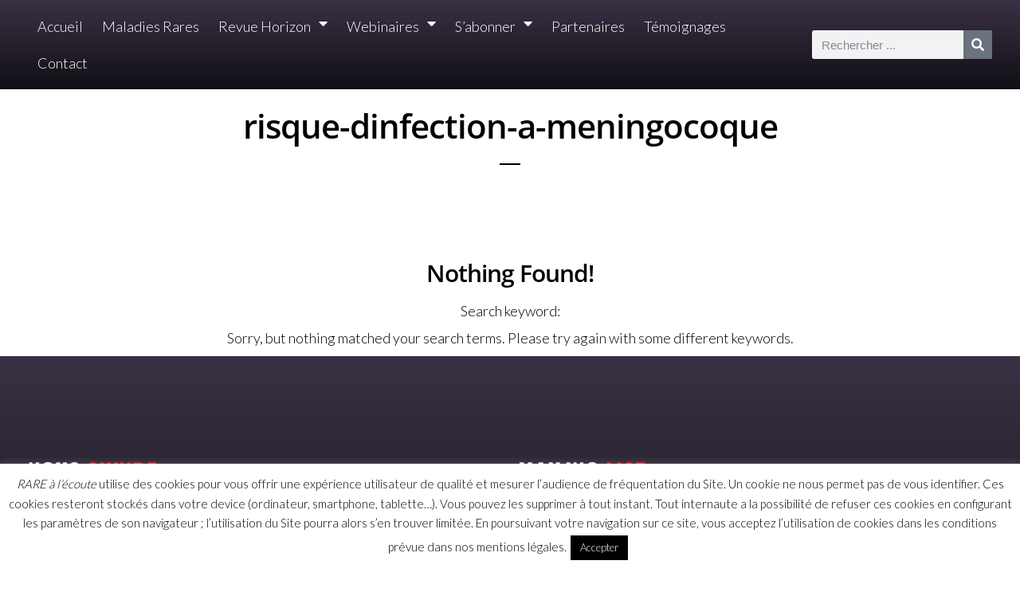

--- FILE ---
content_type: text/css
request_url: https://rarealecoute.com/wp-content/themes/sonaar-child/style.css?ver=6.8.3
body_size: 392
content:
/**
 * Theme Name:  Sonaar Child Theme - Ultimate Creative Music WP Theme
 * Theme URI:   https://sonaar.io/
 * Description: Sonaar is a complete solution for everybody in the music industry.
 *
 * Author:      Sonaar
 * Author URI:  https://sonaar.io
 *
 * Version:     1.0
 * Template:    sonaar
 * Text Domain: sonaar-child
 *
 * License:     GNU General Public License v2 or later
 * License URI: http://www.gnu.org/licenses/gpl-2.0.html
 *
 */


/* =Theme customization starts here
-------------------------------------------------------------- */

.is-form-style.is-form-style-3 input.is-search-input {
    border-right: 0!important;
    border-radius: 10px 0px 0px 10px;
    background: transparent;
	color: #bfbfbf !important;
}

.is-form-style input.is-search-input {
    padding: 9px 16px!important;
    font-size: 14px!important;
    line-height: 1;
    border-radius: 0;
    border: solid 1px #ccc0;
    font-family: "Open Sans", Sans-serif !important;
}

--- FILE ---
content_type: text/css
request_url: https://rarealecoute.com/wp-content/themes/sonaar/classic-menu/css/classic.css?ver=4.27.4
body_size: 3354
content:
@font-face{font-family:'menu';src:url("../../fonts/menu.eot?cabx30");src:url("../../fonts/menu.eot?#iefixcabx30") format("embedded-opentype"),url("../../fonts/menu.ttf?cabx30") format("truetype"),url("../../fonts/menu.woff?cabx30") format("woff"),url("../../fonts/menu.svg?cabx30#menu") format("svg");font-weight:normal;font-style:normal}.classic-menu{position:relative;top:0;left:0;box-sizing:border-box;width:100%;height:auto;font-size:100%;visibility:hidden;opacity:0;transition:opacity .5s}.classic-menu.ready{visibility:visible;opacity:1}.classic-menu.fixed{position:fixed;z-index:99;-webkit-transition:.5s all;transition:.5s all}.admin-bar .classic-menu.fixed{top:32px}.wp-admin-bar .classic-menu.fixed{top:32px}.vc_editor .classic-menu.mini{top:0px}.classic-menu.fixed.mini.mini-active,.classic-menu.fixed.mini.mini-fullwidth-active{margin:0;width:100%;padding:0 !important}.classic-menu.fixed.mini.mini-active.sr_hideOnScroll.sr_hidden,.classic-menu.fixed.mini.mini-fullwidth-active.sr_hideOnScroll.sr_hidden{top:-100px}.classic-menu.fixed.mini.mini-active>ul,.classic-menu.fixed.mini.mini-fullwidth-active>ul{background:transparent;padding:0 !important}.classic-menu.fixed.mini.mini-active>ul>li.logo,.classic-menu.fixed.mini.mini-fullwidth-active>ul>li.logo{padding-bottom:0 !important;padding-top:0 !important}.classic-menu.fixed.mini.mini-active>ul>li.logo.pull-top,.classic-menu.fixed.mini.mini-fullwidth-active>ul>li.logo.pull-top{margin-left:15px !important;float:left;left:inherit;position:relative}.classic-menu.fixed.mini.mini-active>ul>li.logo img,.classic-menu.fixed.mini.mini-fullwidth-active>ul>li.logo img{max-height:30px}.classic-menu.fixed.mini.mini-fullwidth-active>ul{max-width:inherit !important}.classic-menu.mini>ul{height:auto !important}.classic-menu.mini>ul>li{margin-bottom:auto !important;margin-top:auto !important}.classic-menu.relative{position:relative}.classic-menu.absolute{position:absolute;z-index:99}.classic-menu *{-webkit-box-sizing:border-box;-moz-box-sizing:border-box;box-sizing:border-box;list-style:none !important;text-decoration:none !important}.classic-menu a{display:inline-block;-webkit-transition:.5s all;transition:.5s all;white-space:nowrap}.classic-menu li.hotlink a:hover{background:transparent}.classic-menu-hot-links{display:none}.classic-menu:not(.responsive) .classic-menu-hot-links.hotlinkDesktopEnable,.classic-menu.responsive .classic-menu-hot-links.hotlinkMobileEnable{display:block}.classic-menu:not(.responsive) .logo{text-align:center;line-height:0;vertical-align:middle;float:none;display:inline-block}.classic-menu:not(.responsive) .logo a{width:100%;line-height:0}.classic-menu:not(.responsive) .logo-mobile-only{display:none !important}.classic-menu:not(.responsive) #menu-main-menu{position:relative;height:auto;max-height:500px;font-size:0;text-align:left;transition:.7s all;list-style:none;margin:0;padding:0;display:inline-block}.classic-menu:not(.responsive) #menu-main-menu li{position:relative;z-index:10;display:inline-block;vertical-align:middle;font-size:15px;transition:.7s all}.classic-menu:not(.responsive) #menu-main-menu li:hover{z-index:50}.classic-menu:not(.responsive) #menu-main-menu .sub-menu{display:none;position:absolute;top:100%;left:0;min-width:100%;width:auto}.classic-menu:not(.responsive) #menu-main-menu .sub-menu li{display:block;text-align:left}.classic-menu:not(.responsive) #menu-main-menu .sub-menu a{display:block}.classic-menu:not(.responsive) #menu-main-menu .sub-menu .sub-menu{top:0;left:100%}.classic-menu:not(.responsive) #menu-main-menu .sub-menu .collision .sub-menu{left:auto;right:100%}.classic-menu:not(.responsive) #menu-main-menu .menu-item-has-children:hover>.sub-menu{display:block}.classic-menu:not(.responsive) .classic-menu-hot-links{transition:.7s all}.classic-menu:not(.responsive).incontainer:not(.responsive) .menu-container,.classic-menu:not(.responsive).fullwidth:not(.responsive) .menu-container{width:100%;margin:0 auto;padding:0 15px;position:relative;display:flex;align-items:center;justify-content:left;flex-wrap:wrap-reverse}.classic-menu:not(.responsive).incontainer:not(.responsive) .menu-container::after,.classic-menu:not(.responsive).fullwidth:not(.responsive) .menu-container::after{content:'';display:block;float:none;clear:both}.classic-menu:not(.responsive).incontainer:not(.responsive) .classic-menu-hot-links,.classic-menu:not(.responsive).fullwidth:not(.responsive) .classic-menu-hot-links{margin:0 0 0 auto;justify-self:flex-end;padding-left:unset;padding-right:unset;text-align:right;z-index:200;position:relative}.classic-menu:not(.responsive).incontainer:not(.responsive) .classic-menu-hot-links li,.classic-menu:not(.responsive).fullwidth:not(.responsive) .classic-menu-hot-links li{display:inline-block;float:none !important}.classic-menu:not(.responsive).incontainer:not(.responsive).classic_menu_align-pull-left .menu-container,.classic-menu:not(.responsive).fullwidth:not(.responsive).classic_menu_align-pull-left .menu-container{justify-content:flex-start}.classic-menu:not(.responsive).incontainer:not(.responsive).classic_menu_align-pull-right .menu-container,.classic-menu:not(.responsive).fullwidth:not(.responsive).classic_menu_align-pull-right .menu-container{justify-content:flex-end}.classic-menu:not(.responsive).incontainer:not(.responsive).classic_menu_align-pull-right .classic-menu-hot-links,.classic-menu:not(.responsive).fullwidth:not(.responsive).classic_menu_align-pull-right .classic-menu-hot-links{margin-left:0}.classic-menu:not(.responsive).incontainer:not(.responsive).classic_menu_align-pull-right #menu-main-menu,.classic-menu:not(.responsive).fullwidth:not(.responsive).classic_menu_align-pull-right #menu-main-menu{margin-left:auto}.classic-menu:not(.responsive).incontainer:not(.responsive).classic_menu_align-pull-center .menu-container,.classic-menu:not(.responsive).fullwidth:not(.responsive).classic_menu_align-pull-center .menu-container{align-items:flex-end}.classic-menu:not(.responsive).incontainer:not(.responsive).classic_menu_align-pull-center #menu-main-menu,.classic-menu:not(.responsive).fullwidth:not(.responsive).classic_menu_align-pull-center #menu-main-menu{white-space:nowrap;width:100%;text-align:center;position:relative}.classic-menu:not(.responsive).incontainer:not(.responsive).classic_menu_align-pull-center .classic-menu-hot-links,.classic-menu:not(.responsive).fullwidth:not(.responsive).classic_menu_align-pull-center .classic-menu-hot-links{position:absolute;right:15px;top:50%;transform:translateY(-50%)}.classic-menu:not(.responsive).incontainer:not(.responsive).classic_menu_align-pull-center.classic_menu_logo_align-pull-left .logo,.classic-menu:not(.responsive).fullwidth:not(.responsive).classic_menu_align-pull-center.classic_menu_logo_align-pull-left .logo{position:absolute;left:15px;top:50%;transform:translateY(-50%);z-index:200}.classic-menu:not(.responsive).incontainer:not(.responsive).classic_menu_align-pull-center.classic_menu_logo_align-pull-top #menu-main-menu,.classic-menu:not(.responsive).fullwidth:not(.responsive).classic_menu_align-pull-center.classic_menu_logo_align-pull-top #menu-main-menu{position:absolute;left:50%;transform:translateX(-50%)}.classic-menu:not(.responsive).incontainer:not(.responsive).classic_menu_align-pull-center.classic_menu_logo_align-pull-top .classic-menu-hot-links,.classic-menu:not(.responsive).fullwidth:not(.responsive).classic_menu_align-pull-center.classic_menu_logo_align-pull-top .classic-menu-hot-links{position:relative;transform:none;float:right}.classic-menu:not(.responsive).incontainer:not(.responsive).classic_menu_logo_align-pull-top:not(.mini),.classic-menu:not(.responsive).fullwidth:not(.responsive).classic_menu_logo_align-pull-top:not(.mini){display:block}.classic-menu:not(.responsive).incontainer:not(.responsive).classic_menu_logo_align-pull-top:not(.mini) .menu-container,.classic-menu:not(.responsive).fullwidth:not(.responsive).classic_menu_logo_align-pull-top:not(.mini) .menu-container{display:block}.classic-menu:not(.responsive).mini-fullwidth-active.mini .menu-container{max-width:none}.classic-menu:not(.responsive).mini-fullwidth-active.mini #menu-main-menu,.classic-menu:not(.responsive).mini-fullwidth-active.mini .classic-menu-hot-links{padding-top:0;padding-bottom:0}.classic-menu:not(.responsive).mini-fullwidth-active.mini .logo{display:inline-block;float:none}.classic-menu:not(.responsive).mini-active.mini #menu-main-menu,.classic-menu:not(.responsive).mini-active.mini .classic-menu-hot-links{padding-top:0;padding-bottom:0}.classic-menu:not(.responsive).mini-active.mini .logo{display:inline-block;float:none;padding:20px 0}.classic-menu:not(.responsive).mini img{max-height:30px}.classic-menu.classic_menu_logo_align-pull-top .logo{width:100%}.classic-menu.classic_menu_logo_align-pull-top.classic_menu_align-pull-center #menu-main-menu{margin-left:0}.classic-menu.classic_menu_logo_align-pull-top .spacer{order:2;margin-right:auto}.classic-menu.classic_menu_logo_align-pull-top.mini .spacer{display:none}.classic-menu.classic_menu_logo_align-pull-top.mini .logo{width:auto;z-index:2}.classic-menu.classic_menu_logo_align-pull-center.responsive #menu-main-menu .logo{display:none}.classic-menu.classic_menu_logo_align-pull-center:not(.responsive) .menu-container>.logo{display:none}.classic-menu.classic_menu_logo_align-pull-center:not(.responsive) #menu-main-menu .logo{display:inline-block}.classic-menu.classic_menu_logo_align-pull-center:not(.responsive).classic_menu_align-pull-center #menu-main-menu{margin-left:0}.classic-menu.classic_menu_logo_align-pull-center:not(.responsive) .spacer{order:2;margin-right:auto}.classic-menu .hotlink a{padding-left:10px !important;padding-right:10px !important}.classic-menu.responsive{height:60px;-webkit-overflow-scrolling:touch;background:#fff;position:fixed;padding:0;margin:0;width:100%;display:block}.classic-menu.responsive .logo{position:absolute;height:60px;top:0;left:0;padding:0px;padding-left:15px;line-height:0;display:table;z-index:2}.classic-menu.responsive .logo a{height:100%;display:table-cell;vertical-align:middle}.classic-menu.responsive .logo img{width:auto;height:auto;max-height:60px;max-width:calc(100vw - 100px);padding:5px}.classic-menu.responsive .responsive-header{position:absolute;top:0;width:100%;padding:0 1.5em 0;box-sizing:border-box;cursor:pointer;transition:0.2s ease}.classic-menu.responsive .responsive-header a.sandwich-icon{float:right;font-size:30px;line-height:59px;padding:auto 10px;width:40px;height:40px;-webkit-transition:0s all !important;transition:0s all !important}.classic-menu.responsive .responsive-header a.sandwich-icon:before{font-family:menu;content:"\e602"}.classic-menu.responsive .responsive-header a.sandwich-icon.opened{-webkit-transition:0s all !important;transition:0s all !important}.classic-menu.responsive .responsive-header a.sandwich-icon.opened:before{font-family:menu;content:"\e601"}.classic-menu.classic_menu_logo_align-pull-top.responsive .logo{width:auto}.classic-menu.responsive #menu-main-menu li.logo,.classic-menu.responsive #menu-responsive-menu li.logo{position:absolute;top:-60px;left:15px;border:0;max-height:60px;margin-left:0 !important;padding-top:0 !important;width:calc(100% - 100px)}.classic-menu.responsive #menu-main-menu li.logo a,.classic-menu.responsive #menu-responsive-menu li.logo a{margin:0 auto !important;display:table-cell;vertical-align:middle;height:60px;padding:0}.classic-menu.responsive #menu-main-menu li.logo a img,.classic-menu.responsive #menu-responsive-menu li.logo a img{max-height:50px;width:100%;height:auto;display:block}.classic-menu.responsive{z-index:9000}.classic-menu.responsive #menu-main-menu li,.classic-menu.responsive #menu-responsive-menu li{font-size:36px;line-height:1em;color:#000}.classic-menu.responsive #menu-main-menu li.menu_small_item,.classic-menu.responsive #menu-main-menu li.menu_small_item li,.classic-menu.responsive #menu-responsive-menu li.menu_small_item,.classic-menu.responsive #menu-responsive-menu li.menu_small_item li{font-size:21px;line-height:1em}.classic-menu.responsive #menu-main-menu li a,.classic-menu.responsive #menu-responsive-menu li a{font-size:inherit;font-weight:inherit;color:inherit;line-height:inherit;font-family:inherit}.classic-menu.responsive #menu-main-menu .sub-menu,.classic-menu.responsive #menu-responsive-menu .sub-menu{padding-left:15px;width:100%}.classic-menu.responsive #menu-main-menu .sub-menu li a,.classic-menu.responsive #menu-responsive-menu .sub-menu li a{font-size:0.70em;background-color:unset;line-height:1em}.classic-menu.responsive #menu-main-menu .sub-menu li:first-of-type,.classic-menu.responsive #menu-responsive-menu .sub-menu li:first-of-type{margin-top:10px}.classic-menu.responsive #menu-main-menu .sub-menu li:last-of-type,.classic-menu.responsive #menu-responsive-menu .sub-menu li:last-of-type{margin-bottom:10px}.classic-menu.responsive #menu-main-menu,.classic-menu.responsive #menu-responsive-menu{padding-top:60px}.classic-menu.responsive #menu-main-menu,.classic-menu.responsive #menu-responsive-menu,.classic-menu.responsive .classic-menu-hot-links{padding-left:0px;padding-right:0px}.classic-menu.responsive #menu-main-menu>li,.classic-menu.responsive #menu-main-menu .languages-selector,.classic-menu.responsive #menu-responsive-menu>li,.classic-menu.responsive #menu-responsive-menu .languages-selector,.classic-menu.responsive .classic-menu-hot-links>li,.classic-menu.responsive .classic-menu-hot-links .languages-selector{padding-left:20px}.classic-menu.responsive .classic-menu-hot-links{margin-top:30px}.classic-menu.responsive .classic-menu-hot-links[style="text-align: center"] li{padding-left:0}.classic-menu.responsive .classic-menu-hot-links a{font-size:24px;line-height:1;color:#000}.classic-menu.responsive .classic-menu-hot-links li+li{padding-left:0}.classic-menu.responsive .menu-item a{padding:6px 0}.classic-menu.responsive .menu-item:not(.menu_small_item)+.menu_small_item{margin-top:30px !important}.classic-menu.responsive ul:not(.sub-menu)>.menu-item.active>a,.classic-menu.responsive ul:not(.sub-menu)>.current-menu-item>a{position:relative}.classic-menu.responsive ul:not(.sub-menu)>.menu-item.active>a:before,.classic-menu.responsive ul:not(.sub-menu)>.current-menu-item>a:before{content:"";width:25px;height:1px;display:block;position:absolute;left:-29px;background:#000;top:50%;transform:translateY(-50%)}.classic-menu.responsive .menu-responsive-bg{background:#fff;position:absolute;top:-60px;right:0;width:0;height:calc(100vh + 65px);opacity:0;z-index:-1;transition:0.25s ease}.classic-menu.responsive.visible .responsive-header{background-color:transparent}.classic-menu.responsive.visible a.sandwich-icon{color:#fff}.classic-menu.responsive.visible .menu-container{overflow-y:auto;height:calc(100vh - 60px);padding-top:10px;padding-bottom:30px}.classic-menu.responsive.visible .menu-responsive-bg{opacity:1;width:100%}.classic-menu.responsive .hotlink{float:none;display:inline-block}.classic-menu.responsive .hotlink:first-of-type a{padding-left:0 !important}.admin-bar.continuousPlayer-enable .classic-menu.responsive .menu-container{height:calc(100vh - 46px)}.responsive .menu-container .languages-selector{margin-top:30px}.responsive .menu-container .languages-selector li{opacity:1 !important}.responsive .menu-container .languages-selector ul{padding:0}.responsive .menu-container .languages-selector a{padding-right:25px !important;padding-left:0 !important}.responsive.visible .menu-container li{transition:500ms ease}.responsive.visible .menu-container li .sub-menu{transition:1000ms ease}.responsive .menu-container ul{overflow:hidden}.responsive .menu-container li{opacity:0;position:relative;transition:0}.responsive .menu-container li:not(.active)>ul>li{opacity:0}.responsive .menu-container li .sub-menu{max-height:1000px;transition:0}.responsive .menu-container li:not(.active) .sub-menu{max-height:0 !important}.responsive .menu-container ul>li{top:100px}.responsive:not(.visible) .menu-container{width:0}.responsive.visible .menu-container{width:100vw}.responsive.visible .menu-container,.responsive .menu-responsive-bg{transition-delay:0s}.responsive.visible .menu-container ul>li{opacity:1;top:0}.responsive.visible .menu-container ul:not(.classic-menu-hot-links) li:not(.menu_small_item):nth-of-type(1){transition-delay:75ms}.responsive.visible .menu-container ul:not(.classic-menu-hot-links) li:not(.menu_small_item):nth-of-type(2){transition-delay:150ms}.responsive.visible .menu-container ul:not(.classic-menu-hot-links) li:not(.menu_small_item):nth-of-type(3){transition-delay:225ms}.responsive.visible .menu-container ul:not(.classic-menu-hot-links) li:not(.menu_small_item):nth-of-type(4){transition-delay:300ms}.responsive.visible .menu-container ul:not(.classic-menu-hot-links) li:not(.menu_small_item):nth-of-type(5){transition-delay:375ms}.responsive.visible .menu-container ul:not(.classic-menu-hot-links) li:not(.menu_small_item):nth-of-type(6){transition-delay:450ms}.responsive.visible .menu-container ul:not(.classic-menu-hot-links) li:not(.menu_small_item):nth-of-type(7){transition-delay:525ms}.responsive.visible .menu-container ul:not(.classic-menu-hot-links) li:not(.menu_small_item):nth-of-type(8){transition-delay:600ms}.responsive.visible .menu-container ul:not(.classic-menu-hot-links) li:not(.menu_small_item):nth-of-type(9){transition-delay:675ms}.responsive.visible .menu-container ul:not(.classic-menu-hot-links) li:not(.menu_small_item):nth-of-type(10){transition-delay:750ms}.responsive.visible .menu-container ul:not(.classic-menu-hot-links) li:not(.menu_small_item):nth-of-type(11){transition-delay:825ms}.responsive.visible .menu-container ul:not(.classic-menu-hot-links) li:not(.menu_small_item):nth-of-type(12){transition-delay:900ms}.responsive.visible .menu-container ul:not(.classic-menu-hot-links) li:not(.menu_small_item):nth-of-type(13){transition-delay:975ms}.responsive.visible .menu-container ul:not(.classic-menu-hot-links) li:not(.menu_small_item):nth-of-type(14){transition-delay:1050ms}.responsive.visible .menu-container ul:not(.classic-menu-hot-links) li:not(.menu_small_item):nth-of-type(15){transition-delay:1125ms}.responsive.visible .menu-container ul:not(.classic-menu-hot-links) li:not(.menu_small_item):nth-of-type(16){transition-delay:1200ms}.responsive.visible .menu-container ul:not(.classic-menu-hot-links) li:not(.menu_small_item):nth-of-type(17){transition-delay:1275ms}.responsive.visible .menu-container ul:not(.classic-menu-hot-links) li:not(.menu_small_item):nth-of-type(18){transition-delay:1350ms}.responsive.visible .menu-container ul:not(.classic-menu-hot-links) li:not(.menu_small_item):nth-of-type(19){transition-delay:1425ms}.responsive.visible .menu-container ul:not(.classic-menu-hot-links) li:not(.menu_small_item):nth-of-type(20){transition-delay:1500ms}.responsive.visible .menu-container ul:not(.classic-menu-hot-links) li:not(.menu_small_item):nth-of-type(21){transition-delay:1575ms}.responsive.visible .menu-container ul:not(.classic-menu-hot-links) li:not(.menu_small_item):nth-of-type(22){transition-delay:1650ms}.responsive.visible .menu-container ul:not(.classic-menu-hot-links) li:not(.menu_small_item):nth-of-type(23){transition-delay:1725ms}.responsive.visible .menu-container ul:not(.classic-menu-hot-links) li:not(.menu_small_item):nth-of-type(24){transition-delay:1800ms}.responsive.visible .menu-container ul:not(.classic-menu-hot-links) li:not(.menu_small_item):nth-of-type(25){transition-delay:1875ms}.responsive.visible .menu-container ul:not(.classic-menu-hot-links) li:not(.menu_small_item):nth-of-type(26){transition-delay:1950ms}.responsive.visible .menu-container ul:not(.classic-menu-hot-links) li:not(.menu_small_item):nth-of-type(27){transition-delay:2025ms}.responsive.visible .menu-container ul:not(.classic-menu-hot-links) li:not(.menu_small_item):nth-of-type(28){transition-delay:2100ms}.responsive.visible .menu-container ul:not(.classic-menu-hot-links) li:not(.menu_small_item):nth-of-type(29){transition-delay:2175ms}.responsive.visible .menu-container ul:not(.classic-menu-hot-links) li:not(.menu_small_item):nth-of-type(30){transition-delay:2250ms}.responsive.visible .menu-container li.menu_small_item:nth-of-type(1){transition-delay:175ms}.responsive.visible .menu-container li.menu_small_item:nth-of-type(2){transition-delay:250ms}.responsive.visible .menu-container li.menu_small_item:nth-of-type(3){transition-delay:325ms}.responsive.visible .menu-container li.menu_small_item:nth-of-type(4){transition-delay:400ms}.responsive.visible .menu-container li.menu_small_item:nth-of-type(5){transition-delay:475ms}.responsive.visible .menu-container li.menu_small_item:nth-of-type(6){transition-delay:550ms}.responsive.visible .menu-container li.menu_small_item:nth-of-type(7){transition-delay:625ms}.responsive.visible .menu-container li.menu_small_item:nth-of-type(8){transition-delay:700ms}.responsive.visible .menu-container li.menu_small_item:nth-of-type(9){transition-delay:775ms}.responsive.visible .menu-container li.menu_small_item:nth-of-type(10){transition-delay:850ms}.responsive.visible .menu-container li.menu_small_item:nth-of-type(11){transition-delay:925ms}.responsive.visible .menu-container li.menu_small_item:nth-of-type(12){transition-delay:1000ms}.responsive.visible .menu-container li.menu_small_item:nth-of-type(13){transition-delay:1075ms}.responsive.visible .menu-container li.menu_small_item:nth-of-type(14){transition-delay:1150ms}.responsive.visible .menu-container li.menu_small_item:nth-of-type(15){transition-delay:1225ms}.responsive.visible .menu-container li.menu_small_item:nth-of-type(16){transition-delay:1300ms}.responsive.visible .menu-container li.menu_small_item:nth-of-type(17){transition-delay:1375ms}.responsive.visible .menu-container li.menu_small_item:nth-of-type(18){transition-delay:1450ms}.responsive.visible .menu-container li.menu_small_item:nth-of-type(19){transition-delay:1525ms}.responsive.visible .menu-container li.menu_small_item:nth-of-type(20){transition-delay:1600ms}.responsive.visible .menu-container li.menu_small_item:nth-of-type(21){transition-delay:1675ms}.responsive.visible .menu-container li.menu_small_item:nth-of-type(22){transition-delay:1750ms}.responsive.visible .menu-container li.menu_small_item:nth-of-type(23){transition-delay:1825ms}.responsive.visible .menu-container li.menu_small_item:nth-of-type(24){transition-delay:1900ms}.responsive.visible .menu-container li.menu_small_item:nth-of-type(25){transition-delay:1975ms}.responsive.visible .menu-container li.menu_small_item:nth-of-type(26){transition-delay:2050ms}.responsive.visible .menu-container li.menu_small_item:nth-of-type(27){transition-delay:2125ms}.responsive.visible .menu-container li.menu_small_item:nth-of-type(28){transition-delay:2200ms}.responsive.visible .menu-container li.menu_small_item:nth-of-type(29){transition-delay:2275ms}.responsive.visible .menu-container li.menu_small_item:nth-of-type(30){transition-delay:2350ms}.responsive.visible .menu-container .sub-menu li:nth-of-type(1){transition-delay:75ms}.responsive.visible .menu-container .sub-menu li:nth-of-type(2){transition-delay:150ms}.responsive.visible .menu-container .sub-menu li:nth-of-type(3){transition-delay:225ms}.responsive.visible .menu-container .sub-menu li:nth-of-type(4){transition-delay:300ms}.responsive.visible .menu-container .sub-menu li:nth-of-type(5){transition-delay:375ms}.responsive.visible .menu-container .sub-menu li:nth-of-type(6){transition-delay:450ms}.responsive.visible .menu-container .sub-menu li:nth-of-type(7){transition-delay:525ms}.responsive.visible .menu-container .sub-menu li:nth-of-type(8){transition-delay:600ms}.responsive.visible .menu-container .sub-menu li:nth-of-type(9){transition-delay:675ms}.responsive.visible .menu-container .sub-menu li:nth-of-type(10){transition-delay:750ms}.responsive.visible .menu-container .sub-menu li:nth-of-type(11){transition-delay:825ms}.responsive.visible .menu-container .sub-menu li:nth-of-type(12){transition-delay:900ms}.responsive.visible .menu-container .sub-menu li:nth-of-type(13){transition-delay:975ms}.responsive.visible .menu-container .sub-menu li:nth-of-type(14){transition-delay:1050ms}.responsive.visible .menu-container .sub-menu li:nth-of-type(15){transition-delay:1125ms}.responsive.visible .menu-container .sub-menu li:nth-of-type(16){transition-delay:1200ms}.responsive.visible .menu-container .sub-menu li:nth-of-type(17){transition-delay:1275ms}.responsive.visible .menu-container .sub-menu li:nth-of-type(18){transition-delay:1350ms}.responsive.visible .menu-container .sub-menu li:nth-of-type(19){transition-delay:1425ms}.responsive.visible .menu-container .sub-menu li:nth-of-type(20){transition-delay:1500ms}.responsive.visible .menu-container .sub-menu li:nth-of-type(21){transition-delay:1575ms}.responsive.visible .menu-container .sub-menu li:nth-of-type(22){transition-delay:1650ms}.responsive.visible .menu-container .sub-menu li:nth-of-type(23){transition-delay:1725ms}.responsive.visible .menu-container .sub-menu li:nth-of-type(24){transition-delay:1800ms}.responsive.visible .menu-container .sub-menu li:nth-of-type(25){transition-delay:1875ms}.responsive.visible .menu-container .sub-menu li:nth-of-type(26){transition-delay:1950ms}.responsive.visible .menu-container .sub-menu li:nth-of-type(27){transition-delay:2025ms}.responsive.visible .menu-container .sub-menu li:nth-of-type(28){transition-delay:2100ms}.responsive.visible .menu-container .sub-menu li:nth-of-type(29){transition-delay:2175ms}.responsive.visible .menu-container .sub-menu li:nth-of-type(30){transition-delay:2250ms}.responsive.visible .menu-container ul.classic-menu-hot-links li:nth-of-type(1){transition-delay:375ms}.responsive.visible .menu-container ul.classic-menu-hot-links li:nth-of-type(2){transition-delay:450ms}.responsive.visible .menu-container ul.classic-menu-hot-links li:nth-of-type(3){transition-delay:525ms}.responsive.visible .menu-container ul.classic-menu-hot-links li:nth-of-type(4){transition-delay:600ms}.responsive.visible .menu-container ul.classic-menu-hot-links li:nth-of-type(5){transition-delay:675ms}.responsive.visible .menu-container ul.classic-menu-hot-links li:nth-of-type(6){transition-delay:750ms}.responsive.visible .menu-container ul.classic-menu-hot-links li:nth-of-type(7){transition-delay:825ms}.responsive.visible .menu-container ul.classic-menu-hot-links li:nth-of-type(8){transition-delay:900ms}.responsive.visible .menu-container ul.classic-menu-hot-links li:nth-of-type(9){transition-delay:975ms}.responsive.visible .menu-container ul.classic-menu-hot-links li:nth-of-type(10){transition-delay:1050ms}.responsive.visible .menu-container ul.classic-menu-hot-links li:nth-of-type(11){transition-delay:1125ms}.responsive.visible .menu-container ul.classic-menu-hot-links li:nth-of-type(12){transition-delay:1200ms}.responsive.visible .menu-container ul.classic-menu-hot-links li:nth-of-type(13){transition-delay:1275ms}.responsive.visible .menu-container ul.classic-menu-hot-links li:nth-of-type(14){transition-delay:1350ms}.responsive.visible .menu-container ul.classic-menu-hot-links li:nth-of-type(15){transition-delay:1425ms}.responsive.visible .menu-container ul.classic-menu-hot-links li:nth-of-type(16){transition-delay:1500ms}.responsive.visible .menu-container ul.classic-menu-hot-links li:nth-of-type(17){transition-delay:1575ms}.responsive.visible .menu-container ul.classic-menu-hot-links li:nth-of-type(18){transition-delay:1650ms}.responsive.visible .menu-container ul.classic-menu-hot-links li:nth-of-type(19){transition-delay:1725ms}.responsive.visible .menu-container ul.classic-menu-hot-links li:nth-of-type(20){transition-delay:1800ms}.responsive.visible .menu-container ul.classic-menu-hot-links li:nth-of-type(21){transition-delay:1875ms}.responsive.visible .menu-container ul.classic-menu-hot-links li:nth-of-type(22){transition-delay:1950ms}.responsive.visible .menu-container ul.classic-menu-hot-links li:nth-of-type(23){transition-delay:2025ms}.responsive.visible .menu-container ul.classic-menu-hot-links li:nth-of-type(24){transition-delay:2100ms}.responsive.visible .menu-container ul.classic-menu-hot-links li:nth-of-type(25){transition-delay:2175ms}.responsive.visible .menu-container ul.classic-menu-hot-links li:nth-of-type(26){transition-delay:2250ms}.responsive.visible .menu-container ul.classic-menu-hot-links li:nth-of-type(27){transition-delay:2325ms}.responsive.visible .menu-container ul.classic-menu-hot-links li:nth-of-type(28){transition-delay:2400ms}.responsive.visible .menu-container ul.classic-menu-hot-links li:nth-of-type(29){transition-delay:2475ms}.responsive.visible .menu-container ul.classic-menu-hot-links li:nth-of-type(30){transition-delay:2550ms}


--- FILE ---
content_type: text/css
request_url: https://rarealecoute.com/wp-content/uploads/elementor/css/post-13894.css?ver=1763148503
body_size: 1009
content:
.elementor-13894 .elementor-element.elementor-element-1236616:not(.elementor-motion-effects-element-type-background), .elementor-13894 .elementor-element.elementor-element-1236616 > .elementor-motion-effects-container > .elementor-motion-effects-layer{background-color:transparent;background-image:linear-gradient(180deg, #3A3144 0%, #110F15 100%);}.elementor-13894 .elementor-element.elementor-element-1236616{transition:background 0.3s, border 0.3s, border-radius 0.3s, box-shadow 0.3s;}.elementor-13894 .elementor-element.elementor-element-1236616 > .elementor-background-overlay{transition:background 0.3s, border-radius 0.3s, opacity 0.3s;}.elementor-bc-flex-widget .elementor-13894 .elementor-element.elementor-element-6b1b96e.elementor-column .elementor-widget-wrap{align-items:center;}.elementor-13894 .elementor-element.elementor-element-6b1b96e.elementor-column.elementor-element[data-element_type="column"] > .elementor-widget-wrap.elementor-element-populated{align-content:center;align-items:center;}.elementor-13894 .elementor-element.elementor-element-6b1b96e > .elementor-widget-wrap > .elementor-widget:not(.elementor-widget__width-auto):not(.elementor-widget__width-initial):not(:last-child):not(.elementor-absolute){margin-bottom:10px;}.elementor-13894 .elementor-element.elementor-element-24bb13c .elementor-menu-toggle{margin-right:auto;}.elementor-13894 .elementor-element.elementor-element-24bb13c .elementor-nav-menu--main .elementor-item{color:var( --e-global-color-1692b3ad );fill:var( --e-global-color-1692b3ad );padding-left:12px;padding-right:12px;}.elementor-13894 .elementor-element.elementor-element-24bb13c .elementor-nav-menu--main:not(.e--pointer-framed) .elementor-item:before,
					.elementor-13894 .elementor-element.elementor-element-24bb13c .elementor-nav-menu--main:not(.e--pointer-framed) .elementor-item:after{background-color:var( --e-global-color-15773979 );}.elementor-13894 .elementor-element.elementor-element-24bb13c .e--pointer-framed .elementor-item:before,
					.elementor-13894 .elementor-element.elementor-element-24bb13c .e--pointer-framed .elementor-item:after{border-color:var( --e-global-color-15773979 );}.elementor-13894 .elementor-element.elementor-element-24bb13c{--e-nav-menu-horizontal-menu-item-margin:calc( 0px / 2 );}.elementor-13894 .elementor-element.elementor-element-24bb13c .elementor-nav-menu--main:not(.elementor-nav-menu--layout-horizontal) .elementor-nav-menu > li:not(:last-child){margin-bottom:0px;}.elementor-13894 .elementor-element.elementor-element-24bb13c .elementor-nav-menu--dropdown a, .elementor-13894 .elementor-element.elementor-element-24bb13c .elementor-menu-toggle{color:var( --e-global-color-4c306bff );fill:var( --e-global-color-4c306bff );}.elementor-13894 .elementor-element.elementor-element-24bb13c .elementor-nav-menu--dropdown a:hover,
					.elementor-13894 .elementor-element.elementor-element-24bb13c .elementor-nav-menu--dropdown a:focus,
					.elementor-13894 .elementor-element.elementor-element-24bb13c .elementor-nav-menu--dropdown a.elementor-item-active,
					.elementor-13894 .elementor-element.elementor-element-24bb13c .elementor-nav-menu--dropdown a.highlighted,
					.elementor-13894 .elementor-element.elementor-element-24bb13c .elementor-menu-toggle:hover,
					.elementor-13894 .elementor-element.elementor-element-24bb13c .elementor-menu-toggle:focus{color:var( --e-global-color-1692b3ad );}.elementor-13894 .elementor-element.elementor-element-24bb13c .elementor-nav-menu--dropdown a:hover,
					.elementor-13894 .elementor-element.elementor-element-24bb13c .elementor-nav-menu--dropdown a:focus,
					.elementor-13894 .elementor-element.elementor-element-24bb13c .elementor-nav-menu--dropdown a.elementor-item-active,
					.elementor-13894 .elementor-element.elementor-element-24bb13c .elementor-nav-menu--dropdown a.highlighted{background-color:var( --e-global-color-9acba5 );}.elementor-13894 .elementor-element.elementor-element-24bb13c .elementor-nav-menu--dropdown a.elementor-item-active{color:var( --e-global-color-1692b3ad );background-color:var( --e-global-color-15773979 );}.elementor-13894 .elementor-element.elementor-element-24bb13c div.elementor-menu-toggle{color:var( --e-global-color-1692b3ad );}.elementor-13894 .elementor-element.elementor-element-24bb13c div.elementor-menu-toggle svg{fill:var( --e-global-color-1692b3ad );}.elementor-13894 .elementor-element.elementor-element-24bb13c div.elementor-menu-toggle:hover, .elementor-13894 .elementor-element.elementor-element-24bb13c div.elementor-menu-toggle:focus{color:var( --e-global-color-15773979 );}.elementor-13894 .elementor-element.elementor-element-24bb13c div.elementor-menu-toggle:hover svg, .elementor-13894 .elementor-element.elementor-element-24bb13c div.elementor-menu-toggle:focus svg{fill:var( --e-global-color-15773979 );}.elementor-bc-flex-widget .elementor-13894 .elementor-element.elementor-element-07d67ff.elementor-column .elementor-widget-wrap{align-items:center;}.elementor-13894 .elementor-element.elementor-element-07d67ff.elementor-column.elementor-element[data-element_type="column"] > .elementor-widget-wrap.elementor-element-populated{align-content:center;align-items:center;}.elementor-13894 .elementor-element.elementor-element-67f3c6d .elementor-search-form__container{min-height:36px;}.elementor-13894 .elementor-element.elementor-element-67f3c6d .elementor-search-form__submit{min-width:36px;}body:not(.rtl) .elementor-13894 .elementor-element.elementor-element-67f3c6d .elementor-search-form__icon{padding-left:calc(36px / 3);}body.rtl .elementor-13894 .elementor-element.elementor-element-67f3c6d .elementor-search-form__icon{padding-right:calc(36px / 3);}.elementor-13894 .elementor-element.elementor-element-67f3c6d .elementor-search-form__input, .elementor-13894 .elementor-element.elementor-element-67f3c6d.elementor-search-form--button-type-text .elementor-search-form__submit{padding-left:calc(36px / 3);padding-right:calc(36px / 3);}.elementor-13894 .elementor-element.elementor-element-67f3c6d:not(.elementor-search-form--skin-full_screen) .elementor-search-form__container{border-radius:3px;}.elementor-13894 .elementor-element.elementor-element-67f3c6d.elementor-search-form--skin-full_screen input[type="search"].elementor-search-form__input{border-radius:3px;}.elementor-theme-builder-content-area{height:400px;}.elementor-location-header:before, .elementor-location-footer:before{content:"";display:table;clear:both;}@media(min-width:768px){.elementor-13894 .elementor-element.elementor-element-6b1b96e{width:80%;}.elementor-13894 .elementor-element.elementor-element-07d67ff{width:20%;}}@media(max-width:767px){.elementor-13894 .elementor-element.elementor-element-1236616{margin-top:0px;margin-bottom:0px;padding:0px 0px 0px 0px;z-index:1;}.elementor-13894 .elementor-element.elementor-element-24bb13c{z-index:99;--nav-menu-icon-size:30px;}}

--- FILE ---
content_type: text/css
request_url: https://rarealecoute.com/wp-content/uploads/elementor/css/post-6019.css?ver=1763148504
body_size: 1433
content:
.elementor-6019 .elementor-element.elementor-element-9f375da:not(.elementor-motion-effects-element-type-background), .elementor-6019 .elementor-element.elementor-element-9f375da > .elementor-motion-effects-container > .elementor-motion-effects-layer{background-color:transparent;background-image:linear-gradient(180deg, #3A3144 0%, #110F15 100%);}.elementor-6019 .elementor-element.elementor-element-9f375da{transition:background 0.3s, border 0.3s, border-radius 0.3s, box-shadow 0.3s;color:#ffffff;margin-top:0px;margin-bottom:0px;padding:120px 0px 110px 0px;}.elementor-6019 .elementor-element.elementor-element-9f375da > .elementor-background-overlay{transition:background 0.3s, border-radius 0.3s, opacity 0.3s;}.elementor-6019 .elementor-element.elementor-element-9f375da .elementor-heading-title{color:#ffffff;}.elementor-6019 .elementor-element.elementor-element-9f375da a{color:#ffffff;}.elementor-6019 .elementor-element.elementor-element-9f375da a:hover{color:#7bd8b4;}.elementor-bc-flex-widget .elementor-6019 .elementor-element.elementor-element-eac2fc7.elementor-column .elementor-widget-wrap{align-items:flex-start;}.elementor-6019 .elementor-element.elementor-element-eac2fc7.elementor-column.elementor-element[data-element_type="column"] > .elementor-widget-wrap.elementor-element-populated{align-content:flex-start;align-items:flex-start;}.elementor-6019 .elementor-element.elementor-element-dd98c55{margin-top:0px;margin-bottom:0px;}.elementor-6019 .elementor-element.elementor-element-981fe0b > .elementor-widget-wrap > .elementor-widget:not(.elementor-widget__width-auto):not(.elementor-widget__width-initial):not(:last-child):not(.elementor-absolute){margin-bottom:0px;}.elementor-6019 .elementor-element.elementor-element-981fe0b > .elementor-element-populated{padding:0px 0px 0px 0px;}.elementor-6019 .elementor-element.elementor-element-0eb0aa9 > .elementor-widget-container{margin:0px 0px 10px 0px;}.elementor-6019 .elementor-element.elementor-element-0eb0aa9 .elementor-heading-title{font-family:"Oswald", Sans-serif;font-size:28px;font-weight:bold;text-transform:uppercase;line-height:1em;letter-spacing:1px;color:#FF1C2E;}.elementor-6019 .elementor-element.elementor-element-d2287c8{--divider-border-style:solid;--divider-color:#F9F9F9;--divider-border-width:5px;}.elementor-6019 .elementor-element.elementor-element-d2287c8 > .elementor-widget-container{margin:0px 0px 20px 0px;}.elementor-6019 .elementor-element.elementor-element-d2287c8 .elementor-divider-separator{width:35px;}.elementor-6019 .elementor-element.elementor-element-d2287c8 .elementor-divider{padding-block-start:3px;padding-block-end:3px;}.elementor-6019 .elementor-element.elementor-element-cc55785 .elementor-icon-list-items:not(.elementor-inline-items) .elementor-icon-list-item:not(:last-child){padding-block-end:calc(13px/2);}.elementor-6019 .elementor-element.elementor-element-cc55785 .elementor-icon-list-items:not(.elementor-inline-items) .elementor-icon-list-item:not(:first-child){margin-block-start:calc(13px/2);}.elementor-6019 .elementor-element.elementor-element-cc55785 .elementor-icon-list-items.elementor-inline-items .elementor-icon-list-item{margin-inline:calc(13px/2);}.elementor-6019 .elementor-element.elementor-element-cc55785 .elementor-icon-list-items.elementor-inline-items{margin-inline:calc(-13px/2);}.elementor-6019 .elementor-element.elementor-element-cc55785 .elementor-icon-list-items.elementor-inline-items .elementor-icon-list-item:after{inset-inline-end:calc(-13px/2);}.elementor-6019 .elementor-element.elementor-element-cc55785 .elementor-icon-list-icon i{color:#FFFFFF;transition:color 0.3s;}.elementor-6019 .elementor-element.elementor-element-cc55785 .elementor-icon-list-icon svg{fill:#FFFFFF;transition:fill 0.3s;}.elementor-6019 .elementor-element.elementor-element-cc55785{--e-icon-list-icon-size:26px;--icon-vertical-offset:0px;}.elementor-6019 .elementor-element.elementor-element-cc55785 .elementor-icon-list-text{transition:color 0.3s;}.elementor-bc-flex-widget .elementor-6019 .elementor-element.elementor-element-5905ec0.elementor-column .elementor-widget-wrap{align-items:flex-start;}.elementor-6019 .elementor-element.elementor-element-5905ec0.elementor-column.elementor-element[data-element_type="column"] > .elementor-widget-wrap.elementor-element-populated{align-content:flex-start;align-items:flex-start;}.elementor-6019 .elementor-element.elementor-element-5905ec0 > .elementor-widget-wrap > .elementor-widget:not(.elementor-widget__width-auto):not(.elementor-widget__width-initial):not(:last-child):not(.elementor-absolute){margin-bottom:0px;}.elementor-6019 .elementor-element.elementor-element-05606d0 > .elementor-widget-container{margin:0px 0px 10px 0px;}.elementor-6019 .elementor-element.elementor-element-05606d0 .elementor-heading-title{font-family:"Oswald", Sans-serif;font-size:28px;font-weight:bold;text-transform:uppercase;line-height:1em;letter-spacing:1px;color:#FF1C2E;}.elementor-6019 .elementor-element.elementor-element-02920fe{--divider-border-style:solid;--divider-color:#F9F9F9;--divider-border-width:5px;}.elementor-6019 .elementor-element.elementor-element-02920fe > .elementor-widget-container{margin:0px 0px 20px 0px;}.elementor-6019 .elementor-element.elementor-element-02920fe .elementor-divider-separator{width:35px;}.elementor-6019 .elementor-element.elementor-element-02920fe .elementor-divider{padding-block-start:3px;padding-block-end:3px;}.elementor-6019 .elementor-element.elementor-element-e927022 > .elementor-widget-container{margin:-14px 0px 0px 0px;}.elementor-6019 .elementor-element.elementor-element-e927022{font-family:"Open Sans", Sans-serif;font-size:18px;font-weight:normal;line-height:1.8em;color:#F9F9F9;}.elementor-6019 .elementor-element.elementor-element-8d3fcdd > .elementor-widget-container{margin:0px 0px 0px 0px;}.elementor-6019 .elementor-element.elementor-element-8d3fcdd .sr-mailchimp-input{background:#DDDDDD;padding:10px 25px 10px 25px;border-radius:6px 6px 6px 6px;color:#110F15;font-size:21px;text-transform:none;}.elementor-6019 .elementor-element.elementor-element-8d3fcdd .sr-field-group{width:100%;margin:0px 0px 0px 0px;}.elementor-6019 .elementor-element.elementor-element-8d3fcdd .sr-mailchimp-wrap ::-webkit-input-placeholder{color:#3A3144;}.elementor-6019 .elementor-element.elementor-element-8d3fcdd .sr-mailchimp-wrap ::-moz-placeholder{color:#3A3144;}.elementor-6019 .elementor-element.elementor-element-8d3fcdd .sr-mailchimp-wrap ::-ms-input-placeholder{color:#3A3144;}.elementor-6019 .elementor-element.elementor-element-8d3fcdd .sr-mailchimp-submit-btn{max-width:150px;}.elementor-6019 .elementor-element.elementor-element-8d3fcdd .sr-mailchimp-subscribe{padding:12px 30px 12px 30px;margin:0px 0px 0px 4px;font-family:"Open Sans", Sans-serif;font-size:14px;font-weight:600;letter-spacing:1px;color:#ffffff;background:#3A3144;border-radius:6px;}.elementor-6019 .elementor-element.elementor-element-8d3fcdd .sr-mailchimp-subscribe:hover{color:#ffffff;background:#FF1C2E;}.elementor-6019 .elementor-element.elementor-element-8d3fcdd .sr-mailchimp-message{color:#FF6851;font-weight:600;margin:12px 0px 0px 0px;}.elementor-6019 .elementor-element.elementor-element-8339fc0:not(.elementor-motion-effects-element-type-background), .elementor-6019 .elementor-element.elementor-element-8339fc0 > .elementor-motion-effects-container > .elementor-motion-effects-layer{background-color:#110F15;}.elementor-6019 .elementor-element.elementor-element-8339fc0{transition:background 0.3s, border 0.3s, border-radius 0.3s, box-shadow 0.3s;margin-top:0px;margin-bottom:0px;padding:25px 0px 25px 0px;}.elementor-6019 .elementor-element.elementor-element-8339fc0 > .elementor-background-overlay{transition:background 0.3s, border-radius 0.3s, opacity 0.3s;}.elementor-6019 .elementor-element.elementor-element-8339fc0 a:hover{color:#FF1C2E;}.elementor-bc-flex-widget .elementor-6019 .elementor-element.elementor-element-a70b0b8.elementor-column .elementor-widget-wrap{align-items:center;}.elementor-6019 .elementor-element.elementor-element-a70b0b8.elementor-column.elementor-element[data-element_type="column"] > .elementor-widget-wrap.elementor-element-populated{align-content:center;align-items:center;}.elementor-6019 .elementor-element.elementor-element-a70b0b8.elementor-column > .elementor-widget-wrap{justify-content:center;}.elementor-6019 .elementor-element.elementor-element-12702f9{width:auto;max-width:auto;}.elementor-6019 .elementor-element.elementor-element-12702f9 > .elementor-widget-container{margin:0px 5px 0px 5px;}.elementor-6019 .elementor-element.elementor-element-12702f9 .elementor-heading-title{font-family:"Open Sans", Sans-serif;font-size:12px;font-weight:400;text-transform:uppercase;letter-spacing:1.5px;color:#DDDDDD;}.elementor-6019 .elementor-element.elementor-element-1993d71{width:auto;max-width:auto;}.elementor-6019 .elementor-element.elementor-element-1993d71 > .elementor-widget-container{margin:0px 5px 0px 5px;}.elementor-6019 .elementor-element.elementor-element-1993d71 .elementor-heading-title{font-family:"Open Sans", Sans-serif;font-size:11px;font-weight:600;text-transform:uppercase;text-decoration:underline;color:#DDDDDD;}.elementor-6019 .elementor-element.elementor-element-8200f0c{width:auto;max-width:auto;}.elementor-6019 .elementor-element.elementor-element-8200f0c > .elementor-widget-container{margin:0px 5px 0px 5px;}.elementor-6019 .elementor-element.elementor-element-8200f0c .elementor-heading-title{font-family:"Open Sans", Sans-serif;font-size:11px;font-weight:600;text-transform:uppercase;text-decoration:underline;color:#DDDDDD;}@media(max-width:1024px) and (min-width:768px){.elementor-6019 .elementor-element.elementor-element-eac2fc7{width:100%;}.elementor-6019 .elementor-element.elementor-element-5905ec0{width:100%;}}@media(max-width:1024px){.elementor-6019 .elementor-element.elementor-element-9f375da{padding:50px 15px 50px 15px;}.elementor-6019 .elementor-element.elementor-element-8d3fcdd .sr-mailchimp-subscribe{margin:0px 0px 0px 10px;}}@media(max-width:767px){.elementor-6019 .elementor-element.elementor-element-9f375da{padding:35px 15px 15px 15px;}.elementor-6019 .elementor-element.elementor-element-e927022{font-size:16px;}.elementor-6019 .elementor-element.elementor-element-8d3fcdd > .elementor-widget-container{margin:-39px 0px 0px 0px;}.elementor-6019 .elementor-element.elementor-element-8d3fcdd .sr-mailchimp-wrap{margin:40px 0px 40px 0px;}.elementor-6019 .elementor-element.elementor-element-8d3fcdd .sr-mailchimp-submit-btn{max-width:100%;}.elementor-6019 .elementor-element.elementor-element-8d3fcdd .sr-mailchimp-subscribe{margin:24px 0px 0px 0px;}.elementor-6019 .elementor-element.elementor-element-12702f9 > .elementor-widget-container{margin:0px 0px 20px 0px;}.elementor-6019 .elementor-element.elementor-element-12702f9{text-align:center;}.elementor-6019 .elementor-element.elementor-element-12702f9 .elementor-heading-title{line-height:1.3em;}.elementor-6019 .elementor-element.elementor-element-1993d71 .elementor-heading-title{line-height:1.3em;}.elementor-6019 .elementor-element.elementor-element-8200f0c .elementor-heading-title{line-height:1.3em;}}

--- FILE ---
content_type: application/javascript
request_url: https://rarealecoute.com/wp-content/themes/sonaar/classic-menu/js/classic.min.js?ver=4.27.4
body_size: 1550
content:
"use strict";var $wrap=($=jQuery)(".classic-menu"),$menu=$wrap.find("#menu-main-menu"),menu_height=$menu.outerHeight(!0);function responsiveMenu(){IRON.state.responsive=!1;var s,e,l,i="dark"===IRON.state.logo.page_logo_select||"light"===IRON.state.logo.page_logo_select?IRON.state.logo.page_logo_select:IRON.state.logo.logo_select;void 0!==IRON.state.logo[i]&&(s=IRON.state.logo[i].url.slice(IRON.state.logo[i].url.indexOf("/")),e=IRON.state.logo[i].url_retina.slice(IRON.state.logo[i].url_retina.indexOf("/"))),i=""!=IRON.state.logo.responsive.url?l=IRON.state.logo.responsive.url.slice(IRON.state.logo.responsive.url.indexOf("/")):(i=IRON.state.logo.light_responsive?"light":"dark",l=IRON.state.logo[i].url.slice(IRON.state.logo[i].url.indexOf("/")),IRON.state.logo[i].url_retina.slice(IRON.state.logo[i].url_retina.indexOf("/"))),$(window).width()<1144?(IRON.state.responsive=!0,$(".classic-menu").addClass("responsive").removeClass("mini"),$(".classic-menu").find(".classic-menu-logo").attr("src",l),$(".classic-menu").find(".classic-menu-logo").attr("srcset",l+" 1x, "+i+" 2x"),$(".responsive-header").length<1&&($('<div class="responsive-header"><a class="sandwich-icon"></a></div>').prependTo(".menu-container"),0==jQuery(".languages-selector").children().length&&$(".languages-selector").remove(),$(".classic-menu > ul").height("auto"),$(".classic-menu > ul > li.menu-item").css("margin-top","auto")),$(".responsive-header").off().on("click",".sandwich-icon",function(s){if($(".classic-menu").is(".visible"))return $(".sandwich-icon").removeClass("opened"),$(".classic-menu").removeClass("visible"),$(".classic-menu").scrollTop(0),!1;$(".sandwich-icon").addClass("opened"),$(".classic-menu").addClass("visible")}),$(".classic-menu ul li a").off().on("click",function(s){var e=$(this).parents("li");$(this).parents("#menu-main-menu").find("li").each(function(s){_.contains(e,this)||$(this).removeClass("active")}),$(this).closest("li").not(".logo").toggleClass("active"),"#"==$(this).attr("href")?s.preventDefault():($(".classic-menu").removeClass("visible"),$(".classic-menu .sandwich-icon").removeClass("opened"),$(".classic-menu").scrollTop(0))}),$(".classic-menu-hot-links").css("text-align",$(".classic-menu-hot-links>li>a").css("text-align"))):($(".classic-menu").removeClass("responsive").removeClass("visible"),$(".classic-menu").hasClass("mini")?""!=IRON.state.logo.logo_mini_url&&$(".classic-menu").find(".classic-menu-logo").attr("src",IRON.state.logo.logo_mini_url):""!=s&&($(".classic-menu").find(".classic-menu-logo").attr("src",s),$(".classic-menu").find(".classic-menu-logo").attr("srcset",s+" 1x, "+e+" 2x")),$(".classic-menu .hotlink").attr("style",""),$(".classic-menu .responsive-header").remove()),$(".classic-menu.responsive .menu-container li .sub-menu").each(function(){var s=$(this).find("li").length,e=$(this).find("li").height();$(this).css("max-height",s*e+50)})}$(window).on("load",function(){$(".classic-menu").addClass("ready")}),$("html").hasClass("no-touchevents")?($(window).on("load",responsiveMenu),$(window).on("resize",responsiveMenu)):($(window).on("resize",responsiveMenu),$(window).on("load",responsiveMenu)),IRON.setupMenu=function(){$menu.find('>li:not(".hotlink")').length;var i,o,s,e="light"==IRON.state.logo.page_logo_select||"dark"==IRON.state.logo.page_logo_select?IRON.state.logo.page_logo_select:IRON.state.logo.logo_select,l=IRON.state.logo.logo_select,a=(IRON.state.logo.light_responsive,void 0!==IRON.state.logo[e]&&(i=IRON.state.logo[e].url.slice(IRON.state.logo[e].url.indexOf("/")),o=IRON.state.logo[e].url_retina.slice(IRON.state.logo[e].url_retina.indexOf("/"))),IRON.state.logo.logo_mini_url.slice(IRON.state.logo.logo_mini_url.indexOf("/"))),n=IRON.state.logo[l].url.slice(IRON.state.logo[l].url.indexOf("/")),t=(IRON.state.logo[l].url_retina.slice(IRON.state.logo[l].url_retina.indexOf("/")),0);$(document).on("scroll touchmove",function(s){var e=$(this).scrollTop(),l=$(this).scrollTop();!$(".classic-menu").hasClass("mini-active")&&!$(".classic-menu").hasClass("mini-fullwidth-active")||$(".classic-menu").hasClass("responsive")||(150<e&&($(".classic-menu").hasClass("mini")||$(".classic-menu").addClass("mini"),i!==n&&$(".classic-menu").find(".classic-menu-logo").attr("src")!=n&&($(".classic-menu").find(".classic-menu-logo").attr("src",n),$(".classic-menu").find(".classic-menu-logo").attr("srcset",n+" 1x, "+a+" 2x")),""!=a&&$(".classic-menu").find(".classic-menu-logo").attr("src")!=a&&($(".classic-menu").find(".classic-menu-logo").attr("src",a),$(".classic-menu").find(".classic-menu-logo").attr("srcset",a+" 1x, "+a+" 2x"))),e<=150&&($(".classic-menu").hasClass("mini")&&$(".classic-menu").removeClass("mini"),$(".classic-menu").find(".classic-menu-logo").attr("src")!=i&&($(".classic-menu").find(".classic-menu-logo").attr("src",i),$(".classic-menu").find(".classic-menu-logo").attr("srcset",i+" 1x, "+o+" 2x")),$(".classic-menu").css("height","")),$(".classic-menu").hasClass("sr_hideOnScroll")&&(650<e?$(".classic-menu").hasClass("sr_hidden")||$(".classic-menu").addClass("sr_hidden"):$(".classic-menu").hasClass("sr_hidden")&&$(".classic-menu").removeClass("sr_hidden"))),l<t?$(".classic-menu.fixed.mini.sr_hideOnScroll").removeClass("sr_hidden"):$(".classic-menu.sr_scrollToTop").addClass("sr_hidden"),t=l}),IRON.state.logo.enable?s=IRON.state.logo.dark.url||IRON.state.logo.light.url||IRON.state.logo.light.url||IRON.state.logo.responsive.url?$('<div class="logo '+IRON.state.logo.logo_align+'"><a href="'+IRON.state.site_url+'"><img class="classic-menu-logo" src="'+i+'" srcset="'+i+" 1x, "+o+' 2x" alt="'+IRON.state.site_name+'"></a></div>'):$('<div class="logo '+IRON.state.logo.logo_align+'"><a href="'+IRON.state.site_url+'">'+IRON.state.site_name+"</a></div>"):""!=IRON.state.logo.responsive.url&&""!=i&&(s=$('<div class="logo logo-mobile-only"><a href="'+IRON.state.site_url+'"><img class="classic-menu-logo" src="'+i+'" srcset="'+i+" 1x, "+o+' 2x" alt="'+IRON.state.site_name+'"></a></div>')),""==IRON.state.logo.responsive.url&&!IRON.state.logo.enable||$wrap.find(".logo").length?$wrap.find(".logo img").attr({src:i,srcset:i+" 1x, "+o+" 2x"}):$wrap.find(".menu-container").prepend(s),$wrap.hasClass("classic_menu_logo_align-pull-center")&&($wrap.find(".spacer").remove(),$wrap.find(".classic-menu-hot-links").length&&$wrap.find(".classic-menu-hot-links"),$wrap.find(".logo").length&&!$menu.find(".logo").length&&(e=$wrap.find(".logo").clone(),l=$menu.find(">li").eq(Math.floor($menu.find(">li").length/2)),$(e).insertBefore(l))),$menu.find(">li a").on("mouseover",function(s){var e;0<$(this).find(" + ul").length&&((e=$(this).find(" + ul")).outerWidth(!0)+e.offset().left>$(window).width()&&$(this).parent().addClass("collision"))})},$(window).on("load",IRON.setupMenu);